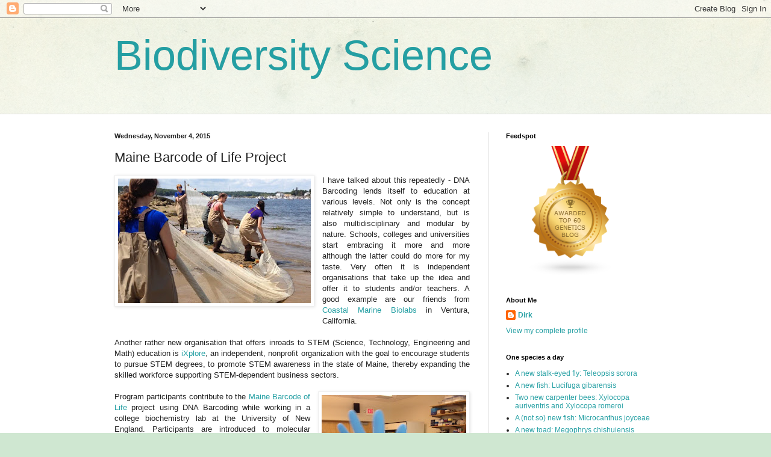

--- FILE ---
content_type: text/html; charset=UTF-8
request_url: https://dna-barcoding.blogspot.com/b/stats?style=BLACK_TRANSPARENT&timeRange=LAST_MONTH&token=APq4FmD_wF8fQT6zEq_CAF0qVhr-iETjmlJOi9uaefXYIHf9GiL-g84kuGULE24C7JPYiKSx82OScHfrclp9x-hz3ooHktufww
body_size: -10
content:
{"total":33922,"sparklineOptions":{"backgroundColor":{"fillOpacity":0.1,"fill":"#000000"},"series":[{"areaOpacity":0.3,"color":"#202020"}]},"sparklineData":[[0,20],[1,15],[2,18],[3,19],[4,16],[5,18],[6,14],[7,13],[8,20],[9,19],[10,11],[11,14],[12,17],[13,26],[14,36],[15,44],[16,67],[17,53],[18,56],[19,60],[20,74],[21,54],[22,38],[23,59],[24,100],[25,98],[26,46],[27,58],[28,63],[29,23]],"nextTickMs":200000}